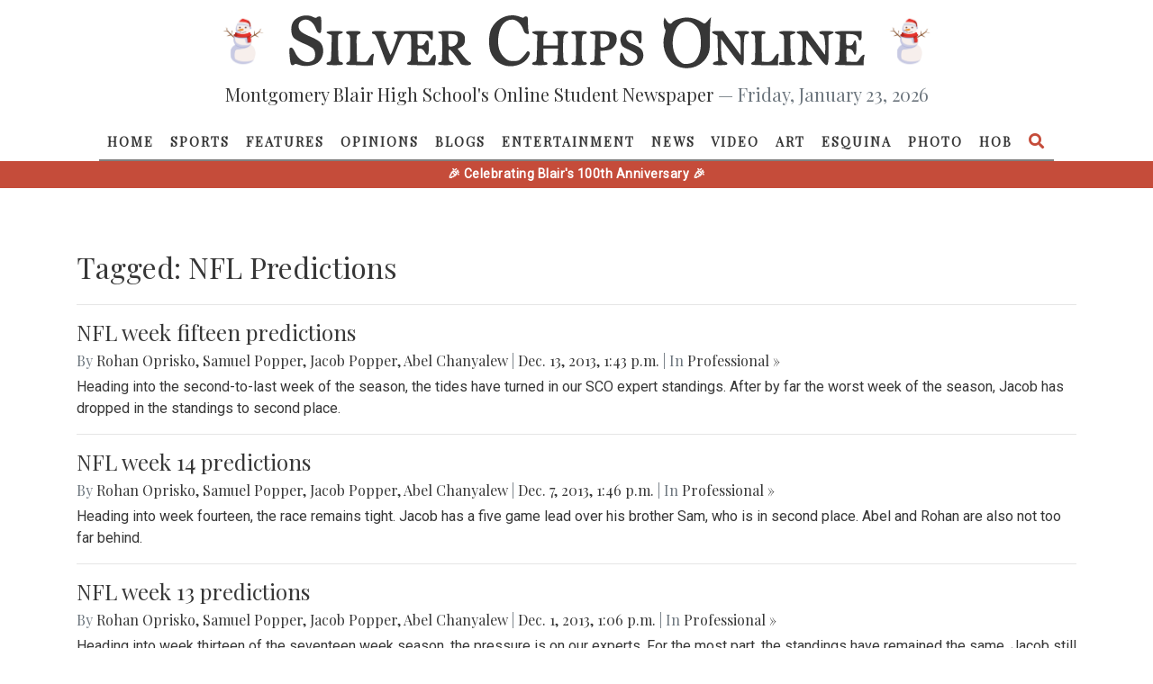

--- FILE ---
content_type: text/html; charset=utf-8
request_url: https://silverchips.mbhs.edu/tagged/NFL%20Predictions/?page=4&page=4&page=5&page=4&page=5&page=6&page=6&page=3&page=4
body_size: 47206
content:




<!DOCTYPE html>
<html lang="en-US">
    <head>
        <meta name="viewport" content="width=device-width, initial-scale=1">
        <meta charset="utf-8">
        <meta property="og:type" content="website">
        <meta property="og:title" content="Silver Chips Online">
        <meta property="og:description" content="An award-winning newsletter run by students at Montgomery Blair High School.">
        <meta property="og:url" content="https://silverchips.mbhs.edu">
        <meta property="og:image" content="/static/blurb.png"/>
        <meta name="theme-color" content="#ffffff">
        <title>
  Tagged: NFL Predictions
 | Silver Chips Online</title>

        <link rel="shortcut icon" href="/static/favicon.ico">
        
<link rel="stylesheet" href="https://stackpath.bootstrapcdn.com/bootstrap/4.3.1/css/bootstrap.min.css" integrity="sha384-ggOyR0iXCbMQv3Xipma34MD+dH/1fQ784/j6cY/iJTQUOhcWr7x9JvoRxT2MZw1T" crossorigin="anonymous">
<link href="https://use.fontawesome.com/releases/v5.1.0/css/all.css" rel="stylesheet">
<script src="https://code.jquery.com/jquery-3.5.1.min.js" integrity="sha256-9/aliU8dGd2tb6OSsuzixeV4y/faTqgFtohetphbbj0=" crossorigin="anonymous"></script><script src="https://cdnjs.cloudflare.com/ajax/libs/underscore.js/1.9.0/underscore-min.js" integrity="sha256-tr4FvXVZp8nkW7TvW4OYA5KWOs7fc2m5B6LN+AOn1VI=" crossorigin="anonymous"></script>
<script src="https://cdnjs.cloudflare.com/ajax/libs/popper.js/1.14.7/umd/popper.min.js" integrity="sha384-UO2eT0CpHqdSJQ6hJty5KVphtPhzWj9WO1clHTMGa3JDZwrnQq4sF86dIHNDz0W1" crossorigin="anonymous"></script>
<script src="https://stackpath.bootstrapcdn.com/bootstrap/4.3.1/js/bootstrap.min.js" integrity="sha384-JjSmVgyd0p3pXB1rRibZUAYoIIy6OrQ6VrjIEaFf/nJGzIxFDsf4x0xIM+B07jRM" crossorigin="anonymous"></script>
<script defer data-domain="silverchips.mbhs.edu" src="https://plausible.mbhs.edu/js/plausible.js"></script>


        <link type="text/css" rel="stylesheet" href="/static/home/styles/styles.css">

        <!-- Global site tag (gtag.js) - Google Analytics -->
        <script async src="https://www.googletagmanager.com/gtag/js?id=UA-128708283-1"></script>
        <script>
          window.dataLayer = window.dataLayer || [];
          function gtag(){dataLayer.push(arguments);}
          gtag('js', new Date());

          gtag('config', 'UA-128708283-1');
        </script>
     	<script src="https://cdn.jsdelivr.net/npm/canvas-confetti@1.9.2/dist/confetti.browser.min.js"></script>
    </head>

    <body>
        


<div class="navbar-wrapper fixed-top not-scrolled">
  <header class="navbar-wrapper-header w-100">
    
    <div class="d-none d-lg-flex align-items-center justify-content-center py-3">
      <img src="/static/home/images/snowman.jpg" alt="Snowman" class="pumpkin-decoration" style="width: 60px; height: 60px; margin-right: 20px;">
      <a class="logo" href="/"> <svg version="1.0" xmlns="http://www.w3.org/2000/svg" viewBox="0 0 5580 530" preserveAspectRatio="xMidYMid meet">
<g id="layer101" fill="#ffffff" stroke="none">
 <path d="M3776 505 c-108 -38 -171 -184 -133 -308 8 -26 12 -49 7 -52 -12 -7 -21 -64 -14 -92 l6 -24 19 30 c19 32 42 40 55 20 14 -23 90 -49 144 -49 52 0 104 18 153 52 16 11 22 9 49 -22 l30 -35 -6 60 c-3 33 -6 106 -5 163 1 86 -3 109 -21 147 -50 103 -171 150 -284 110z m155 -51 c42 -38 62 -94 63 -174 0 -93 -15 -140 -60 -180 -63 -55 -145 -35 -184 45 -50 102 -33 244 37 305 32 28 41 32 80 27 24 -2 53 -13 64 -23z"/>
 <path d="M98 485 c-21 -8 -38 -10 -38 -4 0 5 -8 9 -19 9 -15 0 -19 -11 -25 -61 -10 -96 -8 -109 12 -109 11 0 25 18 40 51 37 79 114 112 170 73 28 -19 30 -82 4 -112 -9 -11 -52 -35 -95 -52 -43 -18 -86 -43 -97 -57 -29 -37 -28 -121 2 -158 40 -52 129 -71 188 -40 18 9 31 11 35 5 3 -6 15 -10 26 -10 17 0 19 7 19 80 0 71 -2 80 -19 80 -13 0 -24 -14 -35 -45 -29 -76 -92 -106 -144 -69 -30 21 -30 74 1 100 12 11 52 33 89 48 37 15 78 38 92 51 53 49 43 154 -20 202 -43 32 -128 41 -186 18z"/>
 <path d="M2070 484 c-46 -20 -77 -50 -103 -99 -31 -57 -31 -193 0 -250 56 -106 176 -153 278 -111 19 8 35 11 35 5 0 -5 9 -9 20 -9 18 0 20 7 20 63 0 34 3 73 7 85 5 20 3 23 -17 20 -17 -2 -27 -14 -37 -45 -18 -52 -64 -93 -104 -93 -78 0 -129 68 -137 183 -6 83 15 143 64 187 29 25 43 30 85 30 44 0 55 -4 83 -33 17 -18 36 -40 41 -50 7 -12 14 -14 24 -8 12 8 12 14 2 39 -36 85 -164 128 -261 86z"/>
 <path d="M3275 491 c-11 -5 -30 -7 -42 -4 -22 5 -23 2 -23 -56 0 -71 18 -83 39 -25 8 23 24 40 46 51 31 15 36 15 59 -1 30 -19 34 -56 9 -78 -10 -8 -43 -27 -74 -41 -47 -20 -59 -31 -68 -59 -14 -43 -3 -77 36 -108 23 -18 36 -21 73 -15 25 3 55 6 68 6 20 -1 22 4 22 59 0 47 -3 60 -15 60 -8 0 -15 -9 -15 -20 0 -11 -13 -34 -29 -52 -26 -29 -32 -32 -57 -23 -20 7 -30 18 -32 36 -3 29 17 50 68 69 19 7 47 22 62 32 50 34 46 119 -6 153 -30 20 -93 28 -121 16z"/>
 <path d="M370 476 c0 -8 10 -16 23 -18 21 -3 22 -7 25 -131 l3 -127 -26 -10 c-48 -18 -26 -30 56 -30 60 0 80 3 77 13 -3 6 -14 13 -27 15 -21 3 -22 6 -19 135 3 128 4 132 26 135 12 2 22 10 22 18 0 11 -17 14 -80 14 -63 0 -80 -3 -80 -14z"/>
 <path d="M560 476 c0 -7 9 -16 20 -19 19 -5 20 -14 20 -132 0 -118 -1 -127 -20 -132 -11 -3 -20 -12 -20 -19 0 -11 17 -14 70 -14 53 0 70 3 70 14 0 7 -9 16 -20 19 -20 5 -20 12 -18 134 l3 128 47 3 c45 3 48 2 70 -37 25 -45 55 -57 44 -18 -3 12 -6 37 -6 55 l0 32 -130 0 c-104 0 -130 -3 -130 -14z"/>
 <path d="M956 482 c-3 -5 -26 -64 -51 -131 -54 -147 -61 -161 -80 -161 -8 0 -15 -7 -15 -15 0 -12 14 -15 70 -15 68 0 91 13 51 28 -18 7 -17 12 17 105 20 53 39 97 42 97 7 0 70 -170 70 -187 0 -7 -9 -13 -20 -13 -11 0 -20 -7 -20 -15 0 -13 28 -15 190 -15 l190 0 0 45 c0 25 -4 45 -8 45 -5 0 -18 -14 -30 -30 -19 -26 -29 -30 -67 -30 l-45 0 0 55 c0 55 0 55 30 55 23 0 33 -6 42 -25 6 -14 17 -25 25 -25 10 0 13 18 13 70 0 78 -13 91 -42 40 -12 -21 -25 -30 -43 -30 -25 0 -26 1 -23 63 l3 62 53 3 c50 3 53 2 73 -32 36 -61 58 -44 43 33 l-6 31 -134 0 c-107 0 -134 -3 -134 -14 0 -7 9 -16 20 -19 19 -5 20 -14 20 -131 0 -122 -1 -127 -22 -135 -47 -17 -60 0 -121 153 -54 133 -74 164 -91 138z"/>
 <path d="M1450 475 c0 -8 9 -15 20 -15 19 0 20 -7 20 -134 0 -125 -1 -134 -20 -139 -11 -3 -20 -10 -20 -16 0 -7 35 -11 104 -11 89 0 107 3 130 21 19 15 26 30 26 54 0 47 -8 64 -41 81 l-30 15 47 61 c26 33 56 63 66 66 10 2 18 11 18 18 0 22 -96 19 -104 -3 -12 -31 -91 -132 -104 -133 -10 0 -12 15 -10 58 3 50 6 57 26 60 12 2 22 10 22 18 0 11 -17 14 -75 14 -60 0 -75 -3 -75 -15z m175 -185 c20 -23 23 -63 5 -85 -7 -8 -28 -15 -46 -15 l-34 0 0 60 c0 59 0 60 28 60 16 0 37 -9 47 -20z"/>
 <path d="M2360 476 c0 -8 10 -16 23 -18 21 -3 22 -7 25 -131 l3 -127 -26 -10 c-47 -18 -27 -30 50 -30 48 0 75 4 75 11 0 6 -9 13 -20 16 -17 5 -20 14 -20 59 l0 54 70 0 70 0 0 -42 c0 -48 -7 -61 -32 -71 -41 -15 -15 -27 57 -27 72 0 98 12 58 27 -30 11 -33 24 -33 135 0 120 4 138 31 138 10 0 19 7 19 15 0 12 -15 15 -75 15 -58 0 -75 -3 -75 -14 0 -8 10 -16 23 -18 20 -3 22 -9 25 -65 l3 -63 -71 0 -70 0 0 65 c0 58 2 65 20 65 11 0 20 7 20 15 0 12 -15 15 -75 15 -58 0 -75 -3 -75 -14z"/>
 <path d="M2740 476 c0 -8 10 -16 23 -18 22 -3 22 -6 22 -133 0 -127 0 -130 -22 -133 -13 -2 -23 -10 -23 -18 0 -11 17 -14 75 -14 60 0 75 3 75 15 0 8 -9 15 -19 15 -27 0 -31 18 -31 135 0 117 4 135 31 135 10 0 19 7 19 15 0 12 -15 15 -75 15 -58 0 -75 -3 -75 -14z"/>
 <path d="M2920 476 c0 -8 10 -16 23 -18 21 -3 22 -7 25 -131 l3 -127 -26 -10 c-51 -19 -26 -30 70 -30 100 0 147 13 159 45 13 36 5 75 -22 106 -23 26 -38 33 -80 37 l-52 5 0 37 c0 51 8 70 31 70 10 0 19 7 19 15 0 12 -15 15 -75 15 -58 0 -75 -3 -75 -14z m168 -172 c15 -10 22 -25 22 -49 0 -41 -22 -65 -61 -65 l-29 0 0 65 c0 61 1 65 23 65 12 0 33 -7 45 -16z"/>
 <path d="M4110 476 c0 -8 11 -17 25 -20 l26 -7 -3 -122 -3 -122 -27 -13 c-43 -20 -33 -32 26 -32 l54 0 86 117 86 118 0 -82 c0 -96 -5 -111 -36 -124 -45 -16 -25 -29 46 -29 56 0 70 3 70 15 0 8 -9 15 -19 15 -28 0 -31 18 -31 166 0 121 -2 134 -17 134 -11 0 -54 -49 -110 -127 l-93 -126 0 75 c0 107 8 137 36 144 13 3 24 12 24 20 0 11 -17 14 -70 14 -53 0 -70 -3 -70 -14z"/>
 <path d="M4480 476 c0 -7 9 -16 20 -19 19 -5 20 -14 20 -132 0 -118 -1 -127 -20 -132 -11 -3 -20 -12 -20 -19 0 -11 17 -14 70 -14 56 0 70 3 70 15 0 8 -9 15 -20 15 -20 0 -20 5 -18 133 l3 132 29 3 c47 6 70 -5 90 -43 22 -40 52 -49 42 -12 -3 12 -6 37 -6 55 l0 32 -130 0 c-104 0 -130 -3 -130 -14z"/>
 <path d="M4750 475 c0 -9 9 -15 25 -15 l25 0 0 -130 c0 -130 0 -131 -25 -140 -48 -18 -26 -30 55 -30 82 0 103 12 55 30 l-26 10 3 127 c3 124 4 128 26 131 12 2 22 10 22 18 0 11 -17 14 -80 14 -64 0 -80 -3 -80 -15z"/>
 <path d="M4930 477 c0 -7 10 -17 23 -22 20 -9 22 -17 25 -110 3 -121 -1 -143 -33 -155 -42 -16 -28 -30 28 -30 l53 0 85 116 84 116 3 -49 c2 -28 -1 -72 -5 -99 -7 -40 -12 -50 -31 -52 -12 -2 -22 -10 -22 -18 0 -11 16 -14 70 -14 72 0 91 13 45 30 l-25 10 0 145 c0 188 -5 189 -126 23 l-89 -122 -3 87 c-3 94 7 127 38 127 11 0 20 7 20 15 0 12 -14 15 -70 15 -50 0 -70 -4 -70 -13z"/>
 <path d="M5290 476 c0 -8 10 -16 23 -18 21 -3 22 -7 25 -131 l3 -127 -26 -10 c-55 -21 -24 -30 105 -30 l130 0 0 45 c0 33 -4 45 -15 45 -8 0 -15 -6 -15 -13 0 -26 -36 -47 -78 -47 l-42 0 0 55 c0 55 0 55 30 55 23 0 33 -6 40 -25 17 -46 30 -27 30 45 0 71 -13 91 -29 46 -9 -23 -29 -36 -57 -36 -12 0 -14 13 -12 63 l3 62 53 3 c50 3 53 2 73 -32 21 -36 57 -52 45 -20 -3 9 -6 31 -6 50 l0 34 -140 0 c-115 0 -140 -3 -140 -14z"/>
 </g>
</svg>
 </a>
      <img src="/static/home/images/snowman.jpg" alt="Snowman" class="pumpkin-decoration" style="width: 60px; height: 60px; margin-left: 20px;">
    </div>

    <h6 class="lead text-center d-none d-lg-block">
      Montgomery Blair High School's Online Student Newspaper <span class="text-muted">&mdash; Friday, January 23, 2026</span>
    </h6>
  </header>
  <nav class="navbar navbar-expand-lg pb-0">
    
    <a class="navbar-brand logo mx-auto py-3 d-lg-none" href="#"> <svg version="1.0" xmlns="http://www.w3.org/2000/svg" viewBox="0 0 5580 530" preserveAspectRatio="xMidYMid meet">
<g id="layer101" fill="#ffffff" stroke="none">
 <path d="M3776 505 c-108 -38 -171 -184 -133 -308 8 -26 12 -49 7 -52 -12 -7 -21 -64 -14 -92 l6 -24 19 30 c19 32 42 40 55 20 14 -23 90 -49 144 -49 52 0 104 18 153 52 16 11 22 9 49 -22 l30 -35 -6 60 c-3 33 -6 106 -5 163 1 86 -3 109 -21 147 -50 103 -171 150 -284 110z m155 -51 c42 -38 62 -94 63 -174 0 -93 -15 -140 -60 -180 -63 -55 -145 -35 -184 45 -50 102 -33 244 37 305 32 28 41 32 80 27 24 -2 53 -13 64 -23z"/>
 <path d="M98 485 c-21 -8 -38 -10 -38 -4 0 5 -8 9 -19 9 -15 0 -19 -11 -25 -61 -10 -96 -8 -109 12 -109 11 0 25 18 40 51 37 79 114 112 170 73 28 -19 30 -82 4 -112 -9 -11 -52 -35 -95 -52 -43 -18 -86 -43 -97 -57 -29 -37 -28 -121 2 -158 40 -52 129 -71 188 -40 18 9 31 11 35 5 3 -6 15 -10 26 -10 17 0 19 7 19 80 0 71 -2 80 -19 80 -13 0 -24 -14 -35 -45 -29 -76 -92 -106 -144 -69 -30 21 -30 74 1 100 12 11 52 33 89 48 37 15 78 38 92 51 53 49 43 154 -20 202 -43 32 -128 41 -186 18z"/>
 <path d="M2070 484 c-46 -20 -77 -50 -103 -99 -31 -57 -31 -193 0 -250 56 -106 176 -153 278 -111 19 8 35 11 35 5 0 -5 9 -9 20 -9 18 0 20 7 20 63 0 34 3 73 7 85 5 20 3 23 -17 20 -17 -2 -27 -14 -37 -45 -18 -52 -64 -93 -104 -93 -78 0 -129 68 -137 183 -6 83 15 143 64 187 29 25 43 30 85 30 44 0 55 -4 83 -33 17 -18 36 -40 41 -50 7 -12 14 -14 24 -8 12 8 12 14 2 39 -36 85 -164 128 -261 86z"/>
 <path d="M3275 491 c-11 -5 -30 -7 -42 -4 -22 5 -23 2 -23 -56 0 -71 18 -83 39 -25 8 23 24 40 46 51 31 15 36 15 59 -1 30 -19 34 -56 9 -78 -10 -8 -43 -27 -74 -41 -47 -20 -59 -31 -68 -59 -14 -43 -3 -77 36 -108 23 -18 36 -21 73 -15 25 3 55 6 68 6 20 -1 22 4 22 59 0 47 -3 60 -15 60 -8 0 -15 -9 -15 -20 0 -11 -13 -34 -29 -52 -26 -29 -32 -32 -57 -23 -20 7 -30 18 -32 36 -3 29 17 50 68 69 19 7 47 22 62 32 50 34 46 119 -6 153 -30 20 -93 28 -121 16z"/>
 <path d="M370 476 c0 -8 10 -16 23 -18 21 -3 22 -7 25 -131 l3 -127 -26 -10 c-48 -18 -26 -30 56 -30 60 0 80 3 77 13 -3 6 -14 13 -27 15 -21 3 -22 6 -19 135 3 128 4 132 26 135 12 2 22 10 22 18 0 11 -17 14 -80 14 -63 0 -80 -3 -80 -14z"/>
 <path d="M560 476 c0 -7 9 -16 20 -19 19 -5 20 -14 20 -132 0 -118 -1 -127 -20 -132 -11 -3 -20 -12 -20 -19 0 -11 17 -14 70 -14 53 0 70 3 70 14 0 7 -9 16 -20 19 -20 5 -20 12 -18 134 l3 128 47 3 c45 3 48 2 70 -37 25 -45 55 -57 44 -18 -3 12 -6 37 -6 55 l0 32 -130 0 c-104 0 -130 -3 -130 -14z"/>
 <path d="M956 482 c-3 -5 -26 -64 -51 -131 -54 -147 -61 -161 -80 -161 -8 0 -15 -7 -15 -15 0 -12 14 -15 70 -15 68 0 91 13 51 28 -18 7 -17 12 17 105 20 53 39 97 42 97 7 0 70 -170 70 -187 0 -7 -9 -13 -20 -13 -11 0 -20 -7 -20 -15 0 -13 28 -15 190 -15 l190 0 0 45 c0 25 -4 45 -8 45 -5 0 -18 -14 -30 -30 -19 -26 -29 -30 -67 -30 l-45 0 0 55 c0 55 0 55 30 55 23 0 33 -6 42 -25 6 -14 17 -25 25 -25 10 0 13 18 13 70 0 78 -13 91 -42 40 -12 -21 -25 -30 -43 -30 -25 0 -26 1 -23 63 l3 62 53 3 c50 3 53 2 73 -32 36 -61 58 -44 43 33 l-6 31 -134 0 c-107 0 -134 -3 -134 -14 0 -7 9 -16 20 -19 19 -5 20 -14 20 -131 0 -122 -1 -127 -22 -135 -47 -17 -60 0 -121 153 -54 133 -74 164 -91 138z"/>
 <path d="M1450 475 c0 -8 9 -15 20 -15 19 0 20 -7 20 -134 0 -125 -1 -134 -20 -139 -11 -3 -20 -10 -20 -16 0 -7 35 -11 104 -11 89 0 107 3 130 21 19 15 26 30 26 54 0 47 -8 64 -41 81 l-30 15 47 61 c26 33 56 63 66 66 10 2 18 11 18 18 0 22 -96 19 -104 -3 -12 -31 -91 -132 -104 -133 -10 0 -12 15 -10 58 3 50 6 57 26 60 12 2 22 10 22 18 0 11 -17 14 -75 14 -60 0 -75 -3 -75 -15z m175 -185 c20 -23 23 -63 5 -85 -7 -8 -28 -15 -46 -15 l-34 0 0 60 c0 59 0 60 28 60 16 0 37 -9 47 -20z"/>
 <path d="M2360 476 c0 -8 10 -16 23 -18 21 -3 22 -7 25 -131 l3 -127 -26 -10 c-47 -18 -27 -30 50 -30 48 0 75 4 75 11 0 6 -9 13 -20 16 -17 5 -20 14 -20 59 l0 54 70 0 70 0 0 -42 c0 -48 -7 -61 -32 -71 -41 -15 -15 -27 57 -27 72 0 98 12 58 27 -30 11 -33 24 -33 135 0 120 4 138 31 138 10 0 19 7 19 15 0 12 -15 15 -75 15 -58 0 -75 -3 -75 -14 0 -8 10 -16 23 -18 20 -3 22 -9 25 -65 l3 -63 -71 0 -70 0 0 65 c0 58 2 65 20 65 11 0 20 7 20 15 0 12 -15 15 -75 15 -58 0 -75 -3 -75 -14z"/>
 <path d="M2740 476 c0 -8 10 -16 23 -18 22 -3 22 -6 22 -133 0 -127 0 -130 -22 -133 -13 -2 -23 -10 -23 -18 0 -11 17 -14 75 -14 60 0 75 3 75 15 0 8 -9 15 -19 15 -27 0 -31 18 -31 135 0 117 4 135 31 135 10 0 19 7 19 15 0 12 -15 15 -75 15 -58 0 -75 -3 -75 -14z"/>
 <path d="M2920 476 c0 -8 10 -16 23 -18 21 -3 22 -7 25 -131 l3 -127 -26 -10 c-51 -19 -26 -30 70 -30 100 0 147 13 159 45 13 36 5 75 -22 106 -23 26 -38 33 -80 37 l-52 5 0 37 c0 51 8 70 31 70 10 0 19 7 19 15 0 12 -15 15 -75 15 -58 0 -75 -3 -75 -14z m168 -172 c15 -10 22 -25 22 -49 0 -41 -22 -65 -61 -65 l-29 0 0 65 c0 61 1 65 23 65 12 0 33 -7 45 -16z"/>
 <path d="M4110 476 c0 -8 11 -17 25 -20 l26 -7 -3 -122 -3 -122 -27 -13 c-43 -20 -33 -32 26 -32 l54 0 86 117 86 118 0 -82 c0 -96 -5 -111 -36 -124 -45 -16 -25 -29 46 -29 56 0 70 3 70 15 0 8 -9 15 -19 15 -28 0 -31 18 -31 166 0 121 -2 134 -17 134 -11 0 -54 -49 -110 -127 l-93 -126 0 75 c0 107 8 137 36 144 13 3 24 12 24 20 0 11 -17 14 -70 14 -53 0 -70 -3 -70 -14z"/>
 <path d="M4480 476 c0 -7 9 -16 20 -19 19 -5 20 -14 20 -132 0 -118 -1 -127 -20 -132 -11 -3 -20 -12 -20 -19 0 -11 17 -14 70 -14 56 0 70 3 70 15 0 8 -9 15 -20 15 -20 0 -20 5 -18 133 l3 132 29 3 c47 6 70 -5 90 -43 22 -40 52 -49 42 -12 -3 12 -6 37 -6 55 l0 32 -130 0 c-104 0 -130 -3 -130 -14z"/>
 <path d="M4750 475 c0 -9 9 -15 25 -15 l25 0 0 -130 c0 -130 0 -131 -25 -140 -48 -18 -26 -30 55 -30 82 0 103 12 55 30 l-26 10 3 127 c3 124 4 128 26 131 12 2 22 10 22 18 0 11 -17 14 -80 14 -64 0 -80 -3 -80 -15z"/>
 <path d="M4930 477 c0 -7 10 -17 23 -22 20 -9 22 -17 25 -110 3 -121 -1 -143 -33 -155 -42 -16 -28 -30 28 -30 l53 0 85 116 84 116 3 -49 c2 -28 -1 -72 -5 -99 -7 -40 -12 -50 -31 -52 -12 -2 -22 -10 -22 -18 0 -11 16 -14 70 -14 72 0 91 13 45 30 l-25 10 0 145 c0 188 -5 189 -126 23 l-89 -122 -3 87 c-3 94 7 127 38 127 11 0 20 7 20 15 0 12 -14 15 -70 15 -50 0 -70 -4 -70 -13z"/>
 <path d="M5290 476 c0 -8 10 -16 23 -18 21 -3 22 -7 25 -131 l3 -127 -26 -10 c-55 -21 -24 -30 105 -30 l130 0 0 45 c0 33 -4 45 -15 45 -8 0 -15 -6 -15 -13 0 -26 -36 -47 -78 -47 l-42 0 0 55 c0 55 0 55 30 55 23 0 33 -6 40 -25 17 -46 30 -27 30 45 0 71 -13 91 -29 46 -9 -23 -29 -36 -57 -36 -12 0 -14 13 -12 63 l3 62 53 3 c50 3 53 2 73 -32 21 -36 57 -52 45 -20 -3 9 -6 31 -6 50 l0 34 -140 0 c-115 0 -140 -3 -140 -14z"/>
 </g>
</svg>
 </a>

    <button class="navbar-toggler" type="button" data-toggle="collapse" data-target="#navbarDropdown" aria-controls="navbarNavDropdown" aria-expanded="false" aria-label="Toggle navigation">
      <i class="fas fa-bars"></i>
    </button>
    <div class="collapse navbar-collapse" id="navbarDropdown">
      <ul class="navbar-nav mx-auto">
        <li class="nav-item ">
          <a class="nav-link" href="/">Home</a>
        </li>

  
      
        
          <li class="nav-item ">
            <a class="nav-link" href="/section/sports/">Sports</a>
          </li>
        
      
        
          <li class="nav-item ">
            <a class="nav-link" href="/section/features/">Features</a>
          </li>
        
      
        
          <li class="nav-item ">
            <a class="nav-link" href="/section/opinions/">Opinions</a>
          </li>
        
      
        
          <li class="nav-item ">
            <a class="nav-link" href="/section/blogs/">Blogs</a>
          </li>
        
      
        
          <li class="nav-item ">
            <a class="nav-link" href="/section/entertainment/">Entertainment</a>
          </li>
        
      
        
          <li class="nav-item ">
            <a class="nav-link" href="/section/news/">News</a>
          </li>
        
      
        
          <li class="nav-item ">
            <a class="nav-link" href="/section/videos/">Video</a>
          </li>
        
      
        
          <li class="nav-item ">
            <a class="nav-link" href="/section/art/">Art</a>
          </li>
        
      
        
          <li class="nav-item ">
            <a class="nav-link" href="/section/la%20esquina%20latina/">Esquina</a>
          </li>
        
      
    
  
  
    <li class="nav-item ">
      <a class="nav-link" href="/section/photos/">Photo</a>
    
  
  
    <li class="nav-item ">
      <a class="nav-link" href="/section/humans%20of%20blair/">HOB</a>
    
  

	<li id="search" class="nav-item px-0">
          <a class="nav-link" data-toggle="modal" data-target="#searchModal" style="font-size: 13px;">
            <i class="fa fa-search fa-lg py-1"></i>
          </a>
        </li>
      </ul>
    </div>
  </nav>
<div class="red-bar" style="background-color: #c54c3a; height: 30px; width: 100%; display: flex; align-items: center; justify-content: center; color: white; font-weight: bold; font-size: 14px; letter-spacing: 0.5px;">🎉 Celebrating Blair's 100th Anniversary 🎉</div>
</div>

<div class="modal fade" id="searchModal" tabindex="-1" role="dialog" aria-labelledby="searchModalLabel" aria-hidden="true">
  <div class="modal-dialog modal-lg" role="document">
    <div class="modal-content">
      <div class="modal-body">
        <button type="button" id="modal-close-btn" class="fas fa-times"></button>
        <form method="get" class="modal-search-form" action="/search/">
          <input name="q" type="text" class="modal-search-input" placeholder="Search...">
            <button class="modal-search-submit" type="submit">
              <i class="fa fa-search"></i>
            </button>
        </form>
      </div>
    </div>
  </div>
</div>

<script defer src="/static/home/scripts/navbar.js"></script>
<script>
    $("#modal-close-btn").on("click", function() {
        $("#searchModal").modal("hide");
    });
</script>


        
  <div class="container">
    <h1>Tagged: NFL Predictions</h1>
    <hr/>

    
      

<h4 class="title"><a href="/content/nfl-week-fifteen-predictions-29685/" class="solid-link">NFL week fifteen predictions</a></h4>
<h6 class="authors"><span class="text-muted">By</span> 
<!-- {#} -->
    <a href="/profile/792/" class="solid-link">Rohan Oprisko</a>,

<!-- {#} -->
    <a href="/profile/782/" class="solid-link">Samuel Popper</a>,

<!-- {#} -->
    <a href="/profile/793/" class="solid-link">Jacob Popper</a>,

<!-- {# <span>,</span> } -->
    <a href="/profile/786/" class="solid-link">Abel Chanyalew</a>


 <span class="text-muted">|</span>
Dec. 13, 2013, 1:43 p.m.
<span class="text-muted">| In</span> <a href="/section/sports/pro/" class="solid-link">Professional &raquo;</a></h6>
<p>Heading into the second-to-last week of the season, the tides have turned in our SCO expert standings. After by far the worst week of the season, Jacob has dropped in the standings to second place.</p>

      <hr/>
    
      

<h4 class="title"><a href="/content/nfl-week-14-predictions-29693/" class="solid-link">NFL week 14 predictions</a></h4>
<h6 class="authors"><span class="text-muted">By</span> 
<!-- {#} -->
    <a href="/profile/792/" class="solid-link">Rohan Oprisko</a>,

<!-- {#} -->
    <a href="/profile/782/" class="solid-link">Samuel Popper</a>,

<!-- {#} -->
    <a href="/profile/793/" class="solid-link">Jacob Popper</a>,

<!-- {# <span>,</span> } -->
    <a href="/profile/786/" class="solid-link">Abel Chanyalew</a>


 <span class="text-muted">|</span>
Dec. 7, 2013, 1:46 p.m.
<span class="text-muted">| In</span> <a href="/section/sports/pro/" class="solid-link">Professional &raquo;</a></h6>
<p>Heading into week fourteen, the race remains tight. Jacob has a five game lead over his brother Sam, who is in second place. Abel and Rohan are also not too far behind.</p>

      <hr/>
    
      

<h4 class="title"><a href="/content/nfl-week-13-predictions-29661/" class="solid-link">NFL week 13 predictions</a></h4>
<h6 class="authors"><span class="text-muted">By</span> 
<!-- {#} -->
    <a href="/profile/792/" class="solid-link">Rohan Oprisko</a>,

<!-- {#} -->
    <a href="/profile/782/" class="solid-link">Samuel Popper</a>,

<!-- {#} -->
    <a href="/profile/793/" class="solid-link">Jacob Popper</a>,

<!-- {# <span>,</span> } -->
    <a href="/profile/786/" class="solid-link">Abel Chanyalew</a>


 <span class="text-muted">|</span>
Dec. 1, 2013, 1:06 p.m.
<span class="text-muted">| In</span> <a href="/section/sports/pro/" class="solid-link">Professional &raquo;</a></h6>
<p>Heading into week thirteen of the seventeen week season, the pressure is on our experts. For the most part, the standings have remained the same. Jacob still holds a slim lead over Sam and Abel and Rohan find themselves at the end of the pack.</p>

      <hr/>
    
      

<h4 class="title"><a href="/content/nfl-week-twelve-predictions-29666/" class="solid-link">NFL week twelve predictions</a></h4>
<h6 class="authors"><span class="text-muted">By</span> 
<!-- {#} -->
    <a href="/profile/792/" class="solid-link">Rohan Oprisko</a>,

<!-- {#} -->
    <a href="/profile/782/" class="solid-link">Samuel Popper</a>,

<!-- {#} -->
    <a href="/profile/793/" class="solid-link">Jacob Popper</a>,

<!-- {# <span>,</span> } -->
    <a href="/profile/786/" class="solid-link">Abel Chanyalew</a>


 <span class="text-muted">|</span>
Nov. 23, 2013, 11:31 p.m.
<span class="text-muted">| In</span> <a href="/section/sports/pro/" class="solid-link">Professional &raquo;</a></h6>
<p>Now heading into week twelve of this NFL season, Jacob has given himself a three game lead over his brother Sam and the rest of the pack.</p>

      <hr/>
    
      

<h4 class="title"><a href="/content/nfl-week-eleven-predictions-29649/" class="solid-link">NFL week eleven predictions</a></h4>
<h6 class="authors"><span class="text-muted">By</span> 
<!-- {#} -->
    <a href="/profile/792/" class="solid-link">Rohan Oprisko</a>,

<!-- {#} -->
    <a href="/profile/782/" class="solid-link">Samuel Popper</a>,

<!-- {#} -->
    <a href="/profile/793/" class="solid-link">Jacob Popper</a>,

<!-- {# <span>,</span> } -->
    <a href="/profile/786/" class="solid-link">Abel Chanyalew</a>


 <span class="text-muted">|</span>
Nov. 15, 2013, 11:22 p.m.
<span class="text-muted">| In</span> <a href="/section/sports/pro/" class="solid-link">Professional &raquo;</a></h6>
<p>Now that it's week eleven, the four SCO expert predictors look to put a rough week ten behind them.</p>

      <hr/>
    
      

<h4 class="title"><a href="/content/nfl-week-ten-predictions-29647/" class="solid-link">NFL week ten predictions</a></h4>
<h6 class="authors"><span class="text-muted">By</span> 
<!-- {#} -->
    <a href="/profile/792/" class="solid-link">Rohan Oprisko</a>,

<!-- {#} -->
    <a href="/profile/782/" class="solid-link">Samuel Popper</a>,

<!-- {#} -->
    <a href="/profile/793/" class="solid-link">Jacob Popper</a>,

<!-- {# <span>,</span> } -->
    <a href="/profile/786/" class="solid-link">Abel Chanyalew</a>


 <span class="text-muted">|</span>
Nov. 9, 2013, 5:35 p.m.
<span class="text-muted">| In</span> <a href="/section/sports/pro/" class="solid-link">Professional &raquo;</a></h6>
<p>Heading toward the latter half of the season, a few teams look to make a playoff push.</p>

      <hr/>
    
      

<h4 class="title"><a href="/content/nfl-week-nine-predictions-29641/" class="solid-link">NFL week nine predictions</a></h4>
<h6 class="authors"><span class="text-muted">By</span> 
<!-- {#} -->
    <a href="/profile/792/" class="solid-link">Rohan Oprisko</a>,

<!-- {#} -->
    <a href="/profile/782/" class="solid-link">Samuel Popper</a>,

<!-- {#} -->
    <a href="/profile/793/" class="solid-link">Jacob Popper</a>,

<!-- {# <span>,</span> } -->
    <a href="/profile/786/" class="solid-link">Abel Chanyalew</a>


 <span class="text-muted">|</span>
Nov. 1, 2013, 2:34 p.m.
<span class="text-muted">| In</span> <a href="/section/sports/pro/" class="solid-link">Professional &raquo;</a></h6>
<p>After a thrilling week eight, which included the Lions' last minute game winning drive against the Cowboys, week nine has the make up of a good one.</p>

      <hr/>
    
      

<h4 class="title"><a href="/content/nfl-week-eight-predictions-29622/" class="solid-link">NFL week eight predictions</a></h4>
<h6 class="authors"><span class="text-muted">By</span> 
<!-- {#} -->
    <a href="/profile/792/" class="solid-link">Rohan Oprisko</a>,

<!-- {#} -->
    <a href="/profile/782/" class="solid-link">Samuel Popper</a>,

<!-- {#} -->
    <a href="/profile/793/" class="solid-link">Jacob Popper</a>,

<!-- {# <span>,</span> } -->
    <a href="/profile/786/" class="solid-link">Abel Chanyalew</a>


 <span class="text-muted">|</span>
Oct. 24, 2013, 8:58 p.m.
<span class="text-muted">| In</span> <a href="/section/sports/pro/" class="solid-link">Professional &raquo;</a></h6>
<p>As we now near the halfway point in the NFL season, our SCO expert predictions remain in a relatively close race. With a lot more injuries and players sitting on the sidelines, it only makes our experts' jobs more difficult.</p>

      <hr/>
    
      

<h4 class="title"><a href="/content/nfl-week-seven-predictions-29605/" class="solid-link">NFL week seven predictions</a></h4>
<h6 class="authors"><span class="text-muted">By</span> 
<!-- {#} -->
    <a href="/profile/792/" class="solid-link">Rohan Oprisko</a>,

<!-- {#} -->
    <a href="/profile/782/" class="solid-link">Samuel Popper</a>,

<!-- {#} -->
    <a href="/profile/793/" class="solid-link">Jacob Popper</a>,

<!-- {# <span>,</span> } -->
    <a href="/profile/786/" class="solid-link">Abel Chanyalew</a>


 <span class="text-muted">|</span>
Oct. 18, 2013, 3:29 p.m.
<span class="text-muted">| In</span> <a href="/section/sports/pro/" class="solid-link">Professional &raquo;</a></h6>
<p>Going in to week seven, it finally looks like the Patriots will have TE Rob Gronkowski back. Peyton Manning also returns to Indianapolis and Lucas Oil Stadium where he played for his first 14 seasons.</p>

      <hr/>
    
      

<h4 class="title"><a href="/content/nfl-week-six-predictions-29598/" class="solid-link">NFL week six predictions</a></h4>
<h6 class="authors"><span class="text-muted">By</span> 
<!-- {#} -->
    <a href="/profile/792/" class="solid-link">Rohan Oprisko</a>,

<!-- {#} -->
    <a href="/profile/782/" class="solid-link">Samuel Popper</a>,

<!-- {#} -->
    <a href="/profile/793/" class="solid-link">Jacob Popper</a>,

<!-- {# <span>,</span> } -->
    <a href="/profile/786/" class="solid-link">Abel Chanyalew</a>


 <span class="text-muted">|</span>
Oct. 10, 2013, 8:47 p.m.
<span class="text-muted">| In</span> <a href="/section/sports/pro/" class="solid-link">Professional &raquo;</a></h6>
<p>After a week full of upsets and surprises, our experts are back to predict another week. All of our experts had difficult weeks last week and are looking to improve in week six. Sam has come back to tie his twin brother Jacob after Jacob had overtaken the lead the previous week. Abel and Rohan on the other hand, find themselves slightly distanced from the two leaders at the moment.</p>

      <hr/>
    
      

<h4 class="title"><a href="/content/nfl-week-five-predictions-29587/" class="solid-link">NFL week five predictions</a></h4>
<h6 class="authors"><span class="text-muted">By</span> 
<!-- {#} -->
    <a href="/profile/792/" class="solid-link">Rohan Oprisko</a>,

<!-- {#} -->
    <a href="/profile/782/" class="solid-link">Samuel Popper</a>,

<!-- {#} -->
    <a href="/profile/793/" class="solid-link">Jacob Popper</a>,

<!-- {# <span>,</span> } -->
    <a href="/profile/786/" class="solid-link">Abel Chanyalew</a>


 <span class="text-muted">|</span>
Oct. 4, 2013, 1:17 p.m.
<span class="text-muted">| In</span> <a href="/section/sports/pro/" class="solid-link">Professional &raquo;</a></h6>
<p>There were a lot of great games last week, including the Seahawks' narrow victory over the Texans in an overtime thriller. This week, the Colts battle the Seahawks as draft class mates Andrew Luck and Russell Wilson face off. Also, the undefeated Saints match up against a tough Bears' team.</p>

      <hr/>
    
      

<h4 class="title"><a href="/content/nfl-week-four-predictions-29571/" class="solid-link">NFL week four predictions</a></h4>
<h6 class="authors"><span class="text-muted">By</span> 
<!-- {#} -->
    <a href="/profile/792/" class="solid-link">Rohan Oprisko</a>,

<!-- {#} -->
    <a href="/profile/782/" class="solid-link">Samuel Popper</a>,

<!-- {#} -->
    <a href="/profile/793/" class="solid-link">Jacob Popper</a>,

<!-- {# <span>,</span> } -->
    <a href="/profile/786/" class="solid-link">Abel Chanyalew</a>


 <span class="text-muted">|</span>
Sept. 28, 2013, 11:41 p.m.
<span class="text-muted">| In</span> <a href="/section/sports/pro/" class="solid-link">Professional &raquo;</a></h6>
<p>Following a crazy week three, what will week four have in store? Last week, the Chiefs upset the Eagles to move to 3-0 and the Dolphins upset the Falcons to move to 3-0 as well. As for our experts, it was an off week for everyone. Only Jacob managed to go over the .500 mark at 9-7 for the week. Although Sam retains his lead, Jacob is now only two games behind.</p>

      <hr/>
    
      

<h4 class="title"><a href="/content/nfl-week-three-predictions-29562/" class="solid-link">NFL week three predictions</a></h4>
<h6 class="authors"><span class="text-muted">By</span> 
<!-- {#} -->
    <a href="/profile/792/" class="solid-link">Rohan Oprisko</a>,

<!-- {#} -->
    <a href="/profile/782/" class="solid-link">Samuel Popper</a>,

<!-- {#} -->
    <a href="/profile/793/" class="solid-link">Jacob Popper</a>,

<!-- {# <span>,</span> } -->
    <a href="/profile/786/" class="solid-link">Abel Chanyalew</a>


 <span class="text-muted">|</span>
Sept. 20, 2013, 11:45 p.m.
<span class="text-muted">| In</span> <a href="/section/sports/pro/" class="solid-link">Professional &raquo;</a></h6>
<p>Looking forward to week three, we will see the Redskins try get in the win column against the Lions (no easy task), a battle of rookie QB's in Geno Smith of the Jets and EJ Manuel of the Bills and of course a well-anticipated potential thriller (not) as the Broncos take on the Raiders on Monday night.</p>

      <hr/>
    
      

<h4 class="title"><a href="/content/all-student-athletes-required-to-take-baseline-concussion-test-29553/" class="solid-link">All student athletes required to take baseline concussion test</a></h4>
<h6 class="authors"><span class="text-muted">By</span> 
<!-- {#} -->
    <a href="/profile/790/" class="solid-link">Martha Morganstein</a>


 <span class="text-muted">|</span>
Sept. 16, 2013, 9:41 p.m.
<span class="text-muted">| In</span> <a href="/section/news/local/" class="solid-link">Local &raquo;</a></h6>
<p>This school year, Montgomery County Public Schools (MCPS) implemented a mandatory baseline concussion test for all student athletes participating in a school sport</p>

      <hr/>
    
      

<h4 class="title"><a href="/content/nfl-week-two-predictions-29549/" class="solid-link">NFL week two predictions</a></h4>
<h6 class="authors"><span class="text-muted">By</span> 
<!-- {#} -->
    <a href="/profile/792/" class="solid-link">Rohan Oprisko</a>,

<!-- {#} -->
    <a href="/profile/782/" class="solid-link">Samuel Popper</a>,

<!-- {#} -->
    <a href="/profile/793/" class="solid-link">Jacob Popper</a>,

<!-- {# <span>,</span> } -->
    <a href="/profile/786/" class="solid-link">Abel Chanyalew</a>


 <span class="text-muted">|</span>
Sept. 12, 2013, 8:08 p.m.
<span class="text-muted">| In</span> <a href="/section/sports/pro/" class="solid-link">Professional &raquo;</a></h6>
<p>After an eventful week one, Sam Popper has jumped out to an early lead. He had an outstanding 13-3 record and also was the only SCO expert to correctly pick the Jets to win. Week two holds a couple of intriguing match ups as RGIII and the Redskins take on the Packers and the 49ers face off against the Seahawks in the battle of the NFC West.</p>

      <hr/>
    
      

<h4 class="title"><a href="/content/nfl-week-one-predictions-29537/" class="solid-link">NFL week one predictions</a></h4>
<h6 class="authors"><span class="text-muted">By</span> 
<!-- {#} -->
    <a href="/profile/792/" class="solid-link">Rohan Oprisko</a>,

<!-- {#} -->
    <a href="/profile/782/" class="solid-link">Samuel Popper</a>,

<!-- {#} -->
    <a href="/profile/793/" class="solid-link">Jacob Popper</a>,

<!-- {# <span>,</span> } -->
    <a href="/profile/786/" class="solid-link">Abel Chanyalew</a>


 <span class="text-muted">|</span>
Sept. 4, 2013, 6:54 p.m.
<span class="text-muted">| In</span> <a href="/section/sports/pro/" class="solid-link">Professional &raquo;</a></h6>
<p>The NFL has returned after a long offseason, so grab your popcorn, grab your chips and salsa, grab your buddies and grab a seat in front of the TV and get ready for some hard-hitting NFL action.</p>

      <hr/>
    
      

<h4 class="title"><a href="/content/nfl-divisional-round-predictions-29325/" class="solid-link">NFL Divisional Round Predictions</a></h4>
<h6 class="authors"><span class="text-muted">By</span> 
<!-- {#} -->
    <a href="/profile/733/" class="solid-link">Jack Estrin</a>,

<!-- {#} -->
    <a href="/profile/736/" class="solid-link">Michael Gerbasi</a>,

<!-- {#} -->
    <a href="/profile/705/" class="solid-link">Jacob Buchholz</a>,

<!-- {# <span>,</span> } -->
    <a href="/profile/695/" class="solid-link">Josh Schmidt</a>


 <span class="text-muted">|</span>
Jan. 12, 2013, 1:28 p.m.
<span class="text-muted">| In</span> <a href="/section/sports/pro/" class="solid-link">Professional &raquo;</a></h6>
<p>The Redskins' season is over, and now the spotlight switches to the Ravens, who take on the top seeded Broncos in Denver. The Ravens are huge underdogs, but they proved a lot int their big win over Indianapolis last week.</p>

      <hr/>
    
      

<h4 class="title"><a href="/content/nfl-wild-card-round-predictions-29317/" class="solid-link">NFL Wild Card Round Predictions</a></h4>
<h6 class="authors"><span class="text-muted">By</span> 
<!-- {#} -->
    <a href="/profile/733/" class="solid-link">Jack Estrin</a>,

<!-- {#} -->
    <a href="/profile/736/" class="solid-link">Michael Gerbasi</a>,

<!-- {#} -->
    <a href="/profile/705/" class="solid-link">Jacob Buchholz</a>,

<!-- {# <span>,</span> } -->
    <a href="/profile/695/" class="solid-link">Josh Schmidt</a>


 <span class="text-muted">|</span>
Jan. 4, 2013, 10:28 p.m.
<span class="text-muted">| In</span> <a href="/section/sports/pro/" class="solid-link">Professional &raquo;</a></h6>
<p>Once again, three rookie quarterbacks are taking the spotlight. Andrew Luck and the Colts suit up against the Ravens on Sunday, followed by a Russell Wilson, Robert Griffin III showdown at FedEx Field.</p>

      <hr/>
    
      

<h4 class="title"><a href="/content/nfl-week-sixteen-predictions-29298/" class="solid-link">NFL Week Sixteen Predictions</a></h4>
<h6 class="authors"><span class="text-muted">By</span> 
<!-- {#} -->
    <a href="/profile/733/" class="solid-link">Jack Estrin</a>,

<!-- {#} -->
    <a href="/profile/736/" class="solid-link">Michael Gerbasi</a>,

<!-- {#} -->
    <a href="/profile/705/" class="solid-link">Jacob Buchholz</a>,

<!-- {# <span>,</span> } -->
    <a href="/profile/695/" class="solid-link">Josh Schmidt</a>


 <span class="text-muted">|</span>
Dec. 21, 2012, 9:53 p.m.
<span class="text-muted">| In</span> <a href="/section/sports/pro/" class="solid-link">Professional &raquo;</a></h6>
<p>Only two weeks left in the regular season and both local teams are battling it out for playoff spots. The Ravens have been sliding after beginning the season 9-2 they have now lost three in a row and must face the Giants and the Bengals with their playoff hopes on the line.</p>

      <hr/>
    
      

<h4 class="title"><a href="/content/nfl-week-fifteen-predictions-29287/" class="solid-link">NFL Week Fifteen Predictions</a></h4>
<h6 class="authors"><span class="text-muted">By</span> 
<!-- {#} -->
    <a href="/profile/733/" class="solid-link">Jack Estrin</a>,

<!-- {#} -->
    <a href="/profile/736/" class="solid-link">Michael Gerbasi</a>,

<!-- {#} -->
    <a href="/profile/705/" class="solid-link">Jacob Buchholz</a>,

<!-- {# <span>,</span> } -->
    <a href="/profile/695/" class="solid-link">Josh Schmidt</a>


 <span class="text-muted">|</span>
Dec. 16, 2012, 2:17 p.m.
<span class="text-muted">| In</span> <a href="/section/sports/pro/" class="solid-link">Professional &raquo;</a></h6>
<p>This weekend will be filled with big time matchups with playoff implications.</p>

      <hr/>
    
      

<h4 class="title"><a href="/content/nfl-week-fourteen-predictions-29274/" class="solid-link">NFL Week Fourteen Predictions</a></h4>
<h6 class="authors"><span class="text-muted">By</span> 
<!-- {#} -->
    <a href="/profile/733/" class="solid-link">Jack Estrin</a>,

<!-- {#} -->
    <a href="/profile/736/" class="solid-link">Michael Gerbasi</a>,

<!-- {#} -->
    <a href="/profile/705/" class="solid-link">Jacob Buchholz</a>,

<!-- {# <span>,</span> } -->
    <a href="/profile/695/" class="solid-link">Josh Schmidt</a>


 <span class="text-muted">|</span>
Dec. 9, 2012, 1:26 p.m.
<span class="text-muted">| In</span> <a href="/section/sports/pro/" class="solid-link">Professional &raquo;</a></h6>
<p>The Redskins take on the Ravens this week in a battle of the beltway. The 9-3 Ravens are on paper the favorites but our SCO experts are voting 4-0 in favor of the Skins.</p>

      <hr/>
    
      

<h4 class="title"><a href="/content/nfl-week-thirteen-predictions-29264/" class="solid-link">NFL Week Thirteen Predictions</a></h4>
<h6 class="authors"><span class="text-muted">By</span> 
<!-- {#} -->
    <a href="/profile/733/" class="solid-link">Jack Estrin</a>,

<!-- {#} -->
    <a href="/profile/736/" class="solid-link">Michael Gerbasi</a>,

<!-- {#} -->
    <a href="/profile/705/" class="solid-link">Jacob Buchholz</a>,

<!-- {# <span>,</span> } -->
    <a href="/profile/695/" class="solid-link">Josh Schmidt</a>


 <span class="text-muted">|</span>
Dec. 1, 2012, 4:45 p.m.
<span class="text-muted">| In</span> <a href="/section/sports/pro/" class="solid-link">Professional &raquo;</a></h6>
<p>A relatively boring weekend of football will be saved on Monday Night as the Redskins face off with the Giants on national television.</p>

      <hr/>
    
      

<h4 class="title"><a href="/content/nfl-week-twelve-predictions-29250/" class="solid-link">NFL Week Twelve Predictions</a></h4>
<h6 class="authors"><span class="text-muted">By</span> 
<!-- {#} -->
    <a href="/profile/733/" class="solid-link">Jack Estrin</a>,

<!-- {#} -->
    <a href="/profile/736/" class="solid-link">Michael Gerbasi</a>,

<!-- {#} -->
    <a href="/profile/705/" class="solid-link">Jacob Buchholz</a>,

<!-- {# <span>,</span> } -->
    <a href="/profile/695/" class="solid-link">Josh Schmidt</a>


 <span class="text-muted">|</span>
Nov. 20, 2012, 9:14 p.m.
<span class="text-muted">| In</span> <a href="/section/sports/pro/" class="solid-link">Professional &raquo;</a></h6>
<p>It's Thanksgiving, which means a day filled with football, food and fun and this year's Thanksgiving football slate is more exciting than ever.</p>

      <hr/>
    
      

<h4 class="title"><a href="/content/nfl-week-eleven-predictions-29242/" class="solid-link">NFL Week Eleven Predictions</a></h4>
<h6 class="authors"><span class="text-muted">By</span> 
<!-- {#} -->
    <a href="/profile/733/" class="solid-link">Jack Estrin</a>,

<!-- {#} -->
    <a href="/profile/736/" class="solid-link">Michael Gerbasi</a>,

<!-- {#} -->
    <a href="/profile/705/" class="solid-link">Jacob Buchholz</a>,

<!-- {# <span>,</span> } -->
    <a href="/profile/695/" class="solid-link">Josh Schmidt</a>


 <span class="text-muted">|</span>
Nov. 18, 2012, 3:09 p.m.
<span class="text-muted">| In</span> <a href="/section/sports/pro/" class="solid-link">Professional &raquo;</a></h6>
<p>It will be an exciting weekend of football. The Redskins are back as they face off with the Vick-less Eagles at home and the Ravens play the Steelers on Sunday Night Football to kick off another edition of the much anticipated rivalry.</p>

      <hr/>
    
      

<h4 class="title"><a href="/content/nfl-week-ten-predictions-29232/" class="solid-link">NFL Week Ten Predictions</a></h4>
<h6 class="authors"><span class="text-muted">By</span> 
<!-- {#} -->
    <a href="/profile/733/" class="solid-link">Jack Estrin</a>,

<!-- {#} -->
    <a href="/profile/736/" class="solid-link">Michael Gerbasi</a>,

<!-- {#} -->
    <a href="/profile/705/" class="solid-link">Jacob Buchholz</a>,

<!-- {# <span>,</span> } -->
    <a href="/profile/695/" class="solid-link">Josh Schmidt</a>


 <span class="text-muted">|</span>
Nov. 11, 2012, 3:04 p.m.
<span class="text-muted">| In</span> <a href="/section/sports/pro/" class="solid-link">Professional &raquo;</a></h6>
<p>While the Redskins sit at home and watch during their bye week, DC fans will have to find another game for their Sunday fun. The Houston Texans against the Chicago Bears will be that game.</p>

      <hr/>
    

    


<p>We found 148 results.</p>


<nav aria-label="Pagination">
    <ul class="pagination justify-content-center">
        
        <li class="page-item">
            <a class="page-link" href="?page=4&amp;page=4&amp;page=5&amp;page=4&amp;page=5&amp;page=6&amp;page=6&amp;page=3&amp;page=4&page=1"><i class="fas fa-angle-double-left"></i> First</a>
        </li>
        <li class="page-item">
            <a class="page-link" href="?page=4&amp;page=4&amp;page=5&amp;page=4&amp;page=5&amp;page=6&amp;page=6&amp;page=3&amp;page=4&page=3"><i class="fas fa-angle-left"></i> Previous</a>
        </li>
        

        
        
        
        <li class="page-item">
            <a class="page-link" href="?page=4&amp;page=4&amp;page=5&amp;page=4&amp;page=5&amp;page=6&amp;page=6&amp;page=3&amp;page=4&page=1">
                1
            </a>
        </li>
        
        
        
        <li class="page-item">
            <a class="page-link" href="?page=4&amp;page=4&amp;page=5&amp;page=4&amp;page=5&amp;page=6&amp;page=6&amp;page=3&amp;page=4&page=2">
                2
            </a>
        </li>
        
        
        
        <li class="page-item">
            <a class="page-link" href="?page=4&amp;page=4&amp;page=5&amp;page=4&amp;page=5&amp;page=6&amp;page=6&amp;page=3&amp;page=4&page=3">
                3
            </a>
        </li>
        
        

        <li class="page-item active">
            <a class="page-link" href="?page=4&amp;page=4&amp;page=5&amp;page=4&amp;page=5&amp;page=6&amp;page=6&amp;page=3&amp;page=4&page=4">
                4
                <span class="sr-only">(current)</span>
            </a>
        </li>

        
        
        
        <li class="page-item">
            <a class="page-link" href="?page=4&amp;page=4&amp;page=5&amp;page=4&amp;page=5&amp;page=6&amp;page=6&amp;page=3&amp;page=4&page=5">
                5
            </a>
        </li>
        
        
        
        <li class="page-item">
            <a class="page-link" href="?page=4&amp;page=4&amp;page=5&amp;page=4&amp;page=5&amp;page=6&amp;page=6&amp;page=3&amp;page=4&page=6">
                6
            </a>
        </li>
        
        
        
        

        
        <li class="page-item">
            <a class="page-link" href="?page=4&amp;page=4&amp;page=5&amp;page=4&amp;page=5&amp;page=6&amp;page=6&amp;page=3&amp;page=4&page=5">Next <i class="fas fa-angle-right"></i></a>
        </li>
        <li class="page-item">
            <a class="page-link" href="?page=4&amp;page=4&amp;page=5&amp;page=4&amp;page=5&amp;page=6&amp;page=6&amp;page=3&amp;page=4&page=6">Last <i class="fas fa-angle-double-right"></i></a>
        </li>
        
    </ul>
</nav>


  </div>


        
        <footer class="site-footer-wrapper">
  <div class="site-footer-expand">
    <div class="site-footer-left">
      <h4 class="footer-logo">Silver <span>Chips</span> Online</h4>
      <p class="mt-4">
        
          <a class="footer-link" href="/section/latest/">‎Latest</a>  &middot; 
        
          <a class="footer-link" href="/section/photos/">Photo</a>  &middot; 
        
          <a class="footer-link" href="/section/humans%20of%20blair/">HOB</a> 
        
      </p>
      <p class="copyright">Content &copy; 2001-2025, Website &copy; 2016-2025 Silver Chips Online</p>
    </div>
    <div class="site-footer-center">
      <div>
        <i class="fas fa-map-marker-alt"></i>
        <p><span>51 University Blvd. E.</span> Silver Spring, Maryland 20901</p>
      </div>
      <div>
        <i class="fas fa-phone"></i>
        <p>+1 (301) 649-2856</p>
      </div>
      <div>
        <i class="fas fa-envelope"></i>
        <p>editors.sco@gmail.com</p>
      </div>
    </div>
    <div class="site-footer-right">
      <p class="footer-company-about">
        <span>About us</span>
        Silver Chips Online is the award-winning online newspaper published by students from Montgomery
        Blair High School in Silver Spring, Maryland.
      </p>
      <div class="footer-icons">
        <a target="_blank" href="https://twitter.com/mbhsSCO?lang=en"><i class="fab fa-twitter"></i></a>
        <a target="_blank" href="https://www.youtube.com/channel/UChQKJ8Jyaw6tgZUWha6SFSg"><i class="fab fa-youtube"></i></a>
        <a target="_blank" href="https://www.facebook.com/SilverChipsOnline/"><i class="fab fa-facebook"></i></a>
      </div>
      <p class="mt-4">
        <a class="footer-link" href="/about/">ABOUT US</a>&middot;
        <a class="footer-link" href="/about/staff/">STAFF</a>&middot;
        <a class="footer-link" href="/staff/login/">LOGIN</a>
      </p>
    </div>
  </div>
</footer>

    
    </body>
</html>
